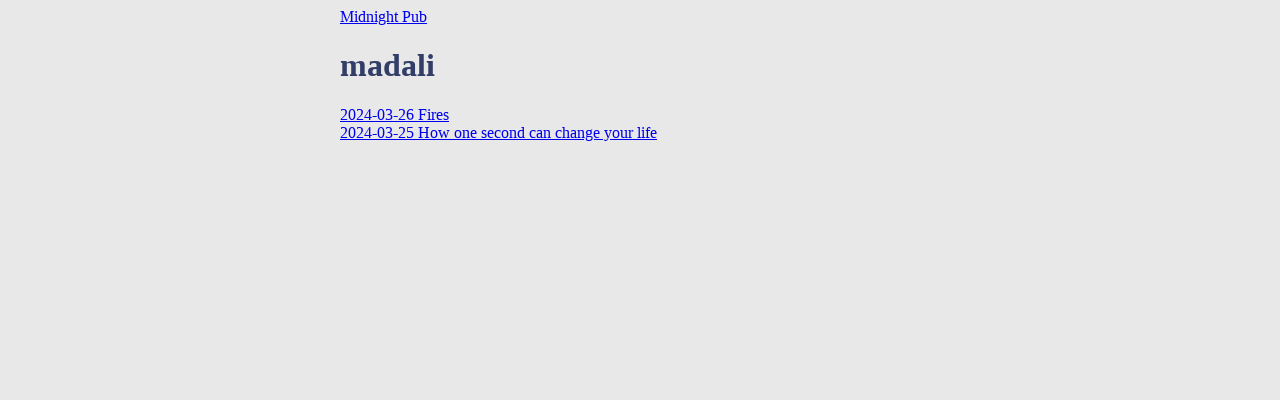

--- FILE ---
content_type: text/html; charset=utf-8
request_url: https://midnight.pub/~madali
body_size: 385
content:

<!DOCTYPE html>
<html lang="en">
<head>
    <meta charset="UTF-8">
    <link href="//midnight.pub/style.css" rel="stylesheet">
    
    <meta name="viewport" content="width=device-width, initial-scale=1.0">
    <title></title>
</head>
<body >

    <a href="/">Midnight Pub</a><br/>
<h1>madali</h1>
<a href="/posts/1779">2024-03-26 Fires</a><br/>
<a href="/posts/1777">2024-03-25 How one second can change your life</a><br/>

</body>
</html>


--- FILE ---
content_type: text/css; charset=utf-8
request_url: https://midnight.pub/style.css
body_size: 727
content:
.editor { height: 300px; }
.reply .reply { padding-left: 40px; }
body {
    background-color: #e8e8e8;
    margin: 0px auto;
    padding: 8px;
    max-width: 600px;
    color: black;
}
textarea, input[type=text], input[type=password] { font-size: inherit; font-family: inherit; background-color: white; color: inherit; }
textarea {
    padding: .5rem;
    width: 100%;
    box-sizing: border-box;
}
blockquote { font-style: italic; }
pre { color: #9114B5; }
h1, h2, h3 { color: #333e68; }
@media (prefers-color-scheme: dark) {
    body {
        background-color: #262133;
        color: white;
    }
    h1, h2, h3 { color: #fe2d82; }
    textarea, input[type=text], input[type=password] { background-color: #403853; }
    a:visited { color: #a097b3; }
    a:link { color: #3395ff; }
    pre { color: gold; }
}